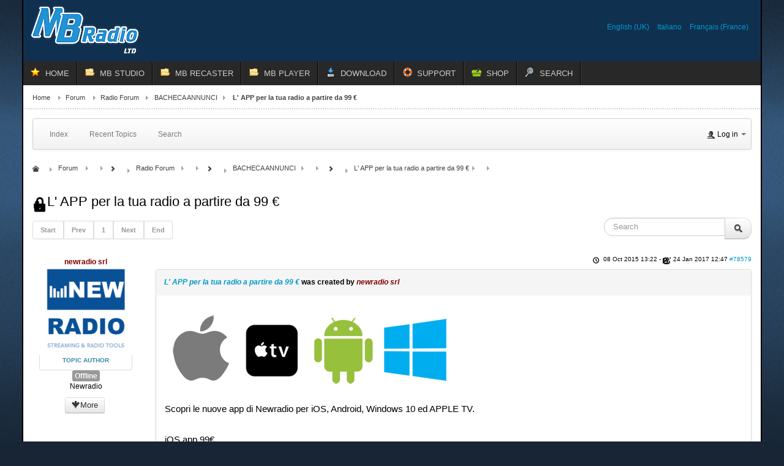

--- FILE ---
content_type: text/html; charset=utf-8
request_url: https://www.mbradio.it/en/forum/25-bacheca-annunci-commerciali/76708-l-app-per-la-tua-radio-a-partire-da-99
body_size: 8716
content:
<!DOCTYPE html>
<!-- jsn_epic_pro 6.2.3 -->
<html lang="*" dir="ltr">
<head>
	<meta http-equiv="content-type" content="text/html; charset=utf-8" />
	<meta name="twitter:card" content="summary" />
	<meta name="twitter:title" content="L' APP per la tua radio a partire da 99 €" />
	<meta name="twitter:description" content="Scopri le nuove app di Newradio per iOS, Android, Windows 10 ed APPLE TV. iOS app 99€ Android App 99€ Windows 10 99€ Apple Tv..." />
	<meta name="robots" content="index, follow" />
	<meta property="og:url" content="https://www.mbradio.it/en/forum/25-bacheca-annunci-commerciali/76708-l-app-per-la-tua-radio-a-partire-da-99" />
	<meta property="og:type" content="article" />
	<meta property="og:title" content="L' APP per la tua radio a partire da 99 €" />
	<meta property="profile:username" content="newradio srl" />
	<meta property="og:description" content="Scopri le nuove app di Newradio per iOS, Android, Windows 10 ed APPLE TV. iOS app 99€ Android App 99€ Windows 10 99€ Apple Tv..." />
	<meta property="og:image" content="https://www.mbradio.it/media/kunena/avatars/users/avatar186.png" />
	<meta property="article:published_time" content="2015-10-08T11:22:02+00:00" />
	<meta property="article:section" content="BACHECA ANNUNCI" />
	<meta property="twitter:image" content="https://www.mbradio.it/media/kunena/avatars/users/avatar186.png" />
	<meta name="description" content="Scopri le nuove app di Newradio per iOS, Android, Windows 10 ed APPLE TV. iOS app 99€ Android App 99€ Windows 10 99€ Apple Tv 119€ Inoltre avrai uno..." />
	<meta name="generator" content="Joomla! - Open Source Content Management - Version 3.10.12" />
	<title>L' APP per la tua radio a partire da 99 € - MB RADIO FORUM</title>
	<link href="/templates/jsn_epic_pro/favicon.ico" rel="shortcut icon" type="image/vnd.microsoft.icon" />
	<link href="/media/kunena/cache/crypsis/css/kunena.css" rel="stylesheet" type="text/css" />
	<link href="https://www.mbradio.it/media/jui/css/bootstrap.min.css" rel="stylesheet" type="text/css" />
	<link href="https://www.mbradio.it/media/jui/css/bootstrap-extended.css" rel="stylesheet" type="text/css" />
	<link href="https://www.mbradio.it/media/jui/css/bootstrap-responsive.min.css" rel="stylesheet" type="text/css" />
	<link href="https://www.mbradio.it/media/jui/css/icomoon.css" rel="stylesheet" type="text/css" />
	<link href="https://www.mbradio.it/media/kunena/core/css/jquery.atwho.css" rel="stylesheet" type="text/css" />
	<link href="https://www.mbradio.it/media/kunena/core/css/fancybox.css" rel="stylesheet" type="text/css" />
	<link href="/media/plg_system_jcepro/site/css/content.min.css?86aa0286b6232c4a5b58f892ce080277" rel="stylesheet" type="text/css" />
	<link href="/media/jui/css/bootstrap.min.css?8d0d72b21c0071504a39243ff973c556" rel="stylesheet" type="text/css" />
	<link href="/media/jui/css/bootstrap-responsive.min.css?8d0d72b21c0071504a39243ff973c556" rel="stylesheet" type="text/css" />
	<link href="/media/jui/css/bootstrap-extended.css?8d0d72b21c0071504a39243ff973c556" rel="stylesheet" type="text/css" />
	<link href="/plugins/system/jsntplframework/assets/3rd-party/bootstrap/css/bootstrap-frontend.min.css" rel="stylesheet" type="text/css" />
	<link href="/plugins/system/jsntplframework/assets/3rd-party/bootstrap/css/bootstrap-responsive-frontend.min.css" rel="stylesheet" type="text/css" />
	<link href="/templates/system/css/system.css" rel="stylesheet" type="text/css" />
	<link href="/templates/system/css/general.css" rel="stylesheet" type="text/css" />
	<link href="/templates/jsn_epic_pro/css/template.css" rel="stylesheet" type="text/css" />
	<link href="/templates/jsn_epic_pro/css/template_pro.css" rel="stylesheet" type="text/css" />
	<link href="/templates/jsn_epic_pro/css/colors/blue.css" rel="stylesheet" type="text/css" />
	<link href="/templates/jsn_epic_pro/css/styles/custom.css" rel="stylesheet" type="text/css" />
	<link href="/templates/jsn_epic_pro/css/layouts/jsn_wide.css" rel="stylesheet" type="text/css" />
	<link href="/templates/jsn_epic_pro/css/layouts/jsn_mobile.css" rel="stylesheet" type="text/css" />
	<link href="/templates/jsn_epic_pro/css/font-icons/css/font-awesome.min.css" rel="stylesheet" type="text/css" />
	<link href="/templates/jsn_epic_pro/css/custom.css" rel="stylesheet" type="text/css" />
	<link href="/media/system/css/modal.css?8d0d72b21c0071504a39243ff973c556" rel="stylesheet" type="text/css" />
	<link href="/media/mod_languages/css/template.css?8d0d72b21c0071504a39243ff973c556" rel="stylesheet" type="text/css" />
	<link href="https://www.mbradio.it/components/com_uddeim/templates/default/css/uddemodule.css" rel="stylesheet" type="text/css" />
	<style type="text/css">
		/* Kunena Custom CSS */		.layout#kunena [class*="category"] i,
		.layout#kunena .glyphicon-topic,
		.layout#kunena h3 i,
		.layout#kunena #kwho i.icon-users,
		.layout#kunena#kstats i.icon-bars { color: inherit; }		.layout#kunena [class*="category"] .knewchar { color: #48a348 !important; }
		.layout#kunena sup.knewchar { color: #48a348 !important; }
		.layout#kunena .topic-item-unread { border-left-color: #48a348 !important;}
		.layout#kunena .topic-item-unread .icon { color: #48a348 !important;}
		.layout#kunena .topic-item-unread i.fa { color: #48a348 !important;}
		.layout#kunena .topic-item-unread svg { color: #48a348 !important;}		.layout#kunena + div { display: block !important;}
		#kunena + div { display: block !important;}	div.jsn-modulecontainer ul.menu-mainmenu ul,
	div.jsn-modulecontainer ul.menu-mainmenu ul li {
		width: 200px;
	}
	div.jsn-modulecontainer ul.menu-mainmenu ul ul {
		margin-left: 199px;
	}
	#jsn-pos-toolbar div.jsn-modulecontainer ul.menu-mainmenu ul ul {
		margin-right: 199px;
		margin-left : auto
	}
	div.jsn-modulecontainer ul.menu-sidemenu ul,
	div.jsn-modulecontainer ul.menu-sidemenu ul li {
		width: 200px;
	}
	div.jsn-modulecontainer ul.menu-sidemenu li ul {
		right: -200px;
	}
	body.jsn-direction-rtl div.jsn-modulecontainer ul.menu-sidemenu li ul {
		left: -200px;
		right: auto;
	}
	div.jsn-modulecontainer ul.menu-sidemenu ul ul {
		margin-left: 199px;
	}
	</style>
	<script type="application/json" class="joomla-script-options new">{"csrf.token":"cfab62d9462900684cc7d8b076301ed3","system.paths":{"root":"","base":""},"joomla.jtext":{"COM_KUNENA_RATE_LOGIN":"You need to be logged in to rate topic","COM_KUNENA_RATE_NOT_YOURSELF":"You cannot rate your own topic","COM_KUNENA_RATE_ALLREADY":"You have already rated this topic","COM_KUNENA_RATE_SUCCESSFULLY_SAVED":"Your rating has been successfully saved","COM_KUNENA_RATE_NOT_ALLOWED_WHEN_BANNED":"You cannot add rate when banned","COM_KUNENA_SOCIAL_EMAIL_LABEL":"E-mail","COM_KUNENA_SOCIAL_TWITTER_LABEL":"Tweet","COM_KUNENA_SOCIAL_FACEBOOK_LABEL":"Facebook","COM_KUNENA_SOCIAL_GOOGLEPLUS_LABEL":"COM_KUNENA_SOCIAL_GOOGLEPLUS_LABEL","COM_KUNENA_SOCIAL_LINKEDIN_LABEL":"LinkedIn","COM_KUNENA_SOCIAL_PINTEREST_LABEL":"Pinterest","COM_KUNENA_SOCIAL_WHATSAPP_LABEL":"WhatsApp"}}</script>
	<script src="/media/jui/js/jquery.min.js?8d0d72b21c0071504a39243ff973c556" type="text/javascript"></script>
	<script src="/media/jui/js/jquery-noconflict.js?8d0d72b21c0071504a39243ff973c556" type="text/javascript"></script>
	<script src="/media/jui/js/jquery-migrate.min.js?8d0d72b21c0071504a39243ff973c556" type="text/javascript"></script>
	<script src="/media/jui/js/bootstrap.min.js?8d0d72b21c0071504a39243ff973c556" type="text/javascript"></script>
	<script src="https://www.mbradio.it/components/com_kunena/template/crypsis/assets/js/main-min.js" type="text/javascript"></script>
	<script src="https://www.mbradio.it/components/com_kunena/template/crypsis/assets/js/topic-min.js" type="text/javascript"></script>
	<script src="/media/system/js/core.js?8d0d72b21c0071504a39243ff973c556" type="text/javascript"></script>
	<script src="https://www.mbradio.it/media/kunena/core/js/jquery.caret.js" type="text/javascript"></script>
	<script src="https://www.mbradio.it/media/kunena/core/js/jquery.atwho.js" type="text/javascript"></script>
	<script src="https://www.mbradio.it/media/kunena/core/js/fancybox-min.js" type="text/javascript"></script>
	<script src="/media/system/js/mootools-core.js?8d0d72b21c0071504a39243ff973c556" type="text/javascript"></script>
	<script src="/media/system/js/mootools-more.js?8d0d72b21c0071504a39243ff973c556" type="text/javascript"></script>
	<script src="/plugins/system/jsntplframework/assets/joomlashine/js/noconflict.js" type="text/javascript"></script>
	<script src="/plugins/system/jsntplframework/assets/joomlashine/js/utils.js" type="text/javascript"></script>
	<script src="/templates/jsn_epic_pro/js/jsn_template.js" type="text/javascript"></script>
	<script src="/media/system/js/modal.js?8d0d72b21c0071504a39243ff973c556" type="text/javascript"></script>
	<script type="text/javascript">
jQuery(function($){ initTooltips(); $("body").on("subform-row-add", initTooltips); function initTooltips (event, container) { container = container || document;$(container).find(".hasTooltip").tooltip({"html": true,"container": "body"});} });jQuery(function($){ $("#modal").modal({"backdrop": true,"keyboard": true,"show": false,"remote": ""}); });jQuery(document).ready(function ($) {
				$(".current").addClass("active alias-parent-active");
				$(".alias-parent-active").addClass("active alias-parent-active");
			});
			
				JSNTemplate.initTemplate({
					templatePrefix			: "jsn_epic_pro_",
					templatePath			: "/templates/jsn_epic_pro",
					enableRTL				: 0,
					enableGotopLink			: 0,
					enableMobile			: 1,
					enableMobileMenuSticky	: 1,
					enableDesktopMenuSticky	: 1,
					responsiveLayout		: ["mobile","wide"],
					mobileMenuEffect		: "default"
				});
			
		jQuery(function($) {
			SqueezeBox.initialize({});
			initSqueezeBox();
			$(document).on('subform-row-add', initSqueezeBox);

			function initSqueezeBox(event, container)
			{
				SqueezeBox.assign($(container || document).find('a.modal').get(), {
					parse: 'rel'
				});
			}
		});

		window.jModalClose = function () {
			SqueezeBox.close();
		};

		// Add extra modal close functionality for tinyMCE-based editors
		document.onreadystatechange = function () {
			if (document.readyState == 'interactive' && typeof tinyMCE != 'undefined' && tinyMCE)
			{
				if (typeof window.jModalClose_no_tinyMCE === 'undefined')
				{
					window.jModalClose_no_tinyMCE = typeof(jModalClose) == 'function'  ?  jModalClose  :  false;

					jModalClose = function () {
						if (window.jModalClose_no_tinyMCE) window.jModalClose_no_tinyMCE.apply(this, arguments);
						tinyMCE.activeEditor.windowManager.close();
					};
				}

				if (typeof window.SqueezeBoxClose_no_tinyMCE === 'undefined')
				{
					if (typeof(SqueezeBox) == 'undefined')  SqueezeBox = {};
					window.SqueezeBoxClose_no_tinyMCE = typeof(SqueezeBox.close) == 'function'  ?  SqueezeBox.close  :  false;

					SqueezeBox.close = function () {
						if (window.SqueezeBoxClose_no_tinyMCE)  window.SqueezeBoxClose_no_tinyMCE.apply(this, arguments);
						tinyMCE.activeEditor.windowManager.close();
					};
				}
			}
		};
		
	</script>
	<script type="application/ld+json">
{
    "@context": "https://schema.org",
    "@type": "DiscussionForumPosting",
    "id": "https://www.mbradio.it/en/forum/25-bacheca-annunci-commerciali/76708-l-app-per-la-tua-radio-a-partire-da-99",
    "discussionUrl": "/en/forum/25-bacheca-annunci-commerciali/76708-l-app-per-la-tua-radio-a-partire-da-99",
    "headline": "L' APP per la tua radio a partire da 99 \u20ac",
    "image": "https://www.mbradio.it/media/kunena/avatars/users/avatar186.png",
    "datePublished": "2015-10-08T11:22:02+00:00",
    "dateModified": "2017-01-24T11:47:30+00:00",
    "author": {
        "@type": "Person",
        "name": "newradio srl"
    },
    "interactionStatistic": {
        "@type": "InteractionCounter",
        "interactionType": "InteractionCounter",
        "userInteractionCount": 0
    },
    "publisher": {
        "@type": "Organization",
        "name": "MB RADIO FORUM",
        "logo": {
            "@type": "ImageObject",
            "url": "https://www.mbradio.it/media/kunena/avatars/users/avatar186.png"
        }
    },
    "mainEntityOfPage": {
        "@type": "WebPage",
        "name": "https://www.mbradio.it/en/forum/25-bacheca-annunci-commerciali/76708-l-app-per-la-tua-radio-a-partire-da-99"
    }
}
	</script>
	<meta name="viewport" content="width=device-width, initial-scale=1.0, maximum-scale=2.0" />

	<!-- html5.js and respond.min.js for IE less than 9 -->
	<!--[if lt IE 9]>
		<script src="http://html5shim.googlecode.com/svn/trunk/html5.js"></script>
		<script src="/plugins/system/jsntplframework/assets/3rd-party/respond/respond.min.js"></script>
	<![endif]-->
	<!-- Google tag (gtag.js) -->
<script async src="https://www.googletagmanager.com/gtag/js?id=G-K16F6MBEHH"></script>
<script>
  window.dataLayer = window.dataLayer || [];
  function gtag(){dataLayer.push(arguments);}
  gtag('js', new Date());

  gtag('config', 'G-K16F6MBEHH');
</script></head>
<body id="jsn-master" class="jsn-textstyle-custom jsn-color-blue jsn-direction-ltr jsn-responsive jsn-mobile jsn-joomla-30  jsn-com-kunena jsn-view-topic jsn-layout-default jsn-itemid-4000">
	<a name="top" id="top"></a>
		<div id="jsn-page" class="container">
		<div id="jsn-page-inner">
					<div id="jsn-pos-stick-righttop">
				
			</div>
					<div id="jsn-header">
				<div id="jsn-logo" class="pull-left">
				<a href="/index.php" title=""><img src="/templates/jsn_epic_pro/images/logo.png" alt="" id="jsn-logo-desktop" /></a>				</div>
				<div id="jsn-headerright" class="pull-right">
									<div id="jsn-pos-top" class="pull-left">
						<div class=" jsn-modulecontainer"><div class="jsn-modulecontainer_inner"><div class="jsn-modulecontent"><div class="mod-languages">

	<ul class="lang-inline" dir="ltr">
									<li class="lang-active">
			<a href="https://www.mbradio.it/en/forum/25-bacheca-annunci-commerciali/76708-l-app-per-la-tua-radio-a-partire-da-99">
							English (UK)						</a>
			</li>
								<li>
			<a href="/it/forum">
							Italiano						</a>
			</li>
								<li>
			<a href="/fr/forum">
							Français (France)						</a>
			</li>
				</ul>

</div>
<div class="clearbreak"></div></div></div></div>
						<div class="clearbreak"></div>
					</div>
								</div>
				<div class="clearbreak"></div>
			</div>
			<div id="jsn-body">
							<div id="jsn-menu">
									<div id="jsn-pos-mainmenu" >
						<div class=" jsn-modulecontainer"><div class="jsn-modulecontainer_inner"><div class="jsn-modulecontent"><span id="jsn-menu-toggle-parent" class="jsn-menu-toggle"><i class="fa fa-navicon"></i></span>
<ul class="menu-mainmenu menu-iconmenu">
	<li class="jsn-menu-mobile-control"><span class="close-menu"><i class="fa fa-times"></i></span></li> 
	<li  class="first jsn-icon-star"><a class="clearfix" href="/en/" >
	 <i class="jsn-icon-star "></i>	<span>
		<span class="jsn-menutitle">HOME</span>	</span>
</a></li><li  class="parent jsn-icon-folder"><a class="clearfix" href="/en/mb-studio" title="Home Lite Pro" >
	 <i class="jsn-icon-folder "></i>	<span>
		<span class="jsn-menutitle">MB STUDIO</span><span class="jsn-menudescription">Home Lite Pro</span>	</span>
</a><span class="jsn-menu-toggle"><i class="fa fa-navicon"></i></span><ul><li  class="first"><a class="clearfix" href="/en/mb-studio/mb-studio-overview" >
		<span>
		<span class="jsn-menutitle">OVERVIEW</span>	</span>
</a></li><li  class=""><a class="clearfix" href="/en/mb-studio/mb-studio-features2" >
		<span>
		<span class="jsn-menutitle">FEATURES</span>	</span>
</a></li><li  class=""><a class="clearfix" href="/en/mb-studio/requirements" >
		<span>
		<span class="jsn-menutitle">REQUIREMENTS</span>	</span>
</a></li><li  class=""><a class="clearfix" href="/en/mb-studio/compare-versions" >
		<span>
		<span class="jsn-menutitle">COMPARE VERSIONS</span>	</span>
</a></li><li  class=""><a class="clearfix" href="/en/mb-studio/video-plugin-2" >
		<span>
		<span class="jsn-menutitle">VIDEO PLUGIN</span>	</span>
</a></li><li  class=""><a class="clearfix" href="/en/mb-studio/mb-live-overview" >
		<span>
		<span class="jsn-menutitle">MB LIVE WINDOWS</span>	</span>
</a></li><li  class=""><a class="clearfix" href="/en/mb-studio/mb-live-android-2" >
		<span>
		<span class="jsn-menutitle">MB LIVE ANDROID</span>	</span>
</a></li><li  class=""><a class="clearfix" href="/en/mb-studio/mb-remote-uk" >
		<span>
		<span class="jsn-menutitle">MB REMOTE</span>	</span>
</a></li><li  class=""><a class="clearfix" href="/en/mb-studio/accessories" >
		<span>
		<span class="jsn-menutitle">ACCESSORIES</span>	</span>
</a></li><li  class="last"><a class="clearfix" href="/en/mb-studio/license-policy" >
		<span>
		<span class="jsn-menutitle">LICENSE POLICY</span>	</span>
</a></li></ul></li><li  class="parent jsn-icon-folder"><a class="clearfix" href="/en/mb-recaster" title="Pro &amp; Free" >
	 <i class="jsn-icon-folder "></i>	<span>
		<span class="jsn-menutitle">MB RECASTER</span><span class="jsn-menudescription">Pro &amp; Free</span>	</span>
</a><span class="jsn-menu-toggle"><i class="fa fa-navicon"></i></span><ul><li  class="first"><a class="clearfix" href="/en/mb-recaster/mb-recaster-overview" >
		<span>
		<span class="jsn-menutitle">OVERVIEW</span>	</span>
</a></li><li  class=""><a class="clearfix" href="/en/mb-recaster/features" >
		<span>
		<span class="jsn-menutitle">FEATURES</span>	</span>
</a></li><li  class=""><a class="clearfix" href="/en/mb-recaster/requirements" >
		<span>
		<span class="jsn-menutitle">REQUIREMENTS</span>	</span>
</a></li><li  class="last"><a class="clearfix" href="/en/mb-recaster/mb-recaster-free" >
		<span>
		<span class="jsn-menutitle">MB RECASTER FREE</span>	</span>
</a></li></ul></li><li  class="parent jsn-icon-folder"><a class="clearfix" href="/en/mbplayer" title="For desktop" >
	 <i class="jsn-icon-folder "></i>	<span>
		<span class="jsn-menutitle">MB PLAYER</span><span class="jsn-menudescription">For desktop</span>	</span>
</a><span class="jsn-menu-toggle"><i class="fa fa-navicon"></i></span><ul><li  class="first"><a class="clearfix" href="/en/mbplayer/mb-player-windows" >
		<span>
		<span class="jsn-menutitle">MB PLAYER WINDOWS</span>	</span>
</a></li><li  class="last"><a class="clearfix" href="/en/mbplayer/mb-player-android" >
		<span>
		<span class="jsn-menutitle">MB PLAYER ANDROID</span>	</span>
</a></li></ul></li><li  class="parent jsn-icon-download"><a class="clearfix" href="/en/download-en" >
	 <i class="jsn-icon-download "></i>	<span>
		<span class="jsn-menutitle">DOWNLOAD</span>	</span>
</a><span class="jsn-menu-toggle"><i class="fa fa-navicon"></i></span><ul><li  class="first"><a class="clearfix" href="/en/download-en/demo-version" >
		<span>
		<span class="jsn-menutitle">DEMO VERSION</span>	</span>
</a></li><li  class=""><a class="clearfix" href="/en/download-en/customers-area" >
		<span>
		<span class="jsn-menutitle">CUSTOMERS AREA</span>	</span>
</a></li><li  class="last"><a class="clearfix" href="/en/download-en/remote-support" >
		<span>
		<span class="jsn-menutitle">REMOTE SUPPORT</span>	</span>
</a></li></ul></li><li  class="parent jsn-icon-help"><a class="clearfix" href="/en/support" >
	 <i class="jsn-icon-help "></i>	<span>
		<span class="jsn-menutitle">SUPPORT</span>	</span>
</a><span class="jsn-menu-toggle"><i class="fa fa-navicon"></i></span><ul><li  class="first"><a class="clearfix" href="/en/support/help" >
		<span>
		<span class="jsn-menutitle">HELP</span>	</span>
</a></li><li  class=""><a class="clearfix" href="/en/support/report-a-problem" >
		<span>
		<span class="jsn-menutitle">REPORT A PROBLEM </span>	</span>
</a></li><li  class="">	<a class="clearfix" href="/en/forum" >
				<span>
		<span class="jsn-menutitle">FORUM</span>		</span>
	</a>
	</li><li  class="last"><a class="clearfix" href="/en/support/contacts" >
		<span>
		<span class="jsn-menutitle">CONTACTS</span>	</span>
</a></li></ul></li><li  class="jsn-icon-cart"><a class="clearfix" href="/en/shop" title="Buy now" >
	 <i class="jsn-icon-cart "></i>	<span>
		<span class="jsn-menutitle">SHOP</span><span class="jsn-menudescription">Buy now</span>	</span>
</a></li><li  class="last jsn-icon-search"><a class="clearfix" href="/en/search" >
	 <i class="jsn-icon-search "></i>	<span>
		<span class="jsn-menutitle">SEARCH</span>	</span>
</a></li></ul><div class="clearbreak"></div></div></div></div>
											</div>
													<span id="jsn-desktopswitch">
						<a href="#" onclick="javascript: JSNUtils.setTemplateAttribute('jsn_epic_pro_','mobile','no'); return false;"></a>
					</span>
					<span id="jsn-mobileswitch">
						<a href="#" onclick="javascript: JSNUtils.setTemplateAttribute('jsn_epic_pro_','mobile','yes'); return false;"></a>
					</span>
					            <div class="clearbreak"></div>
				</div>
			
				<div id="jsn-content" class="">
					<div id="jsn-content_inner"><div id="jsn-content_inner1"><div id="jsn-content_inner2"><div id="jsn-content_inner3"><div id="jsn-content_inner4"><div id="jsn-content_inner5"><div id="jsn-content_inner6"><div id="jsn-content_inner7" class="row-fluid">
								<div id="jsn-maincontent" class="span12 order1  row-fluid">
						<div id="jsn-maincontent_inner"><div id="jsn-maincontent_inner1"><div id="jsn-maincontent_inner2"><div id="jsn-maincontent_inner3"><div id="jsn-maincontent_inner4">
										<div id="jsn-centercol" class="span12 order1 "><div id="jsn-centercol_inner">
											<div id="jsn-breadcrumbs">
									<div id="jsn-pos-breadcrumbs" class="">
<ul class="breadcrumb ">
<li><a href="/en/" class="pathway">Home</a><span class="divider"></span></li><li><a href="/en/forum" class="pathway">Forum</a><span class="divider"></span></li><li><a href="/en/forum/32-radio-forum" class="pathway">Radio Forum</a><span class="divider"></span></li><li><a href="/en/forum/25-bacheca-annunci-commerciali" class="pathway">BACHECA ANNUNCI</a></li><li><span class="divider"></span><span>L' APP per la tua radio a partire da 99 €</span></li></ul>	
</div>
								</div>
											<div id="jsn-mainbody-content" class=" jsn-hasmainbody">
													<div id="jsn-mainbody">
											<div id="system-message-container">
	</div>

											
<div id="kunena" class="layout ">
	
<div class="navbar" itemscope itemtype="https://schema.org/SiteNavigationElement">
	<div class="navbar-inner">
		<div class="visible-desktop">
			
<ul class="nav">
	<li class="item-4001" ><a class="clearfix" href="/en/forum/index" >
		<span>
		<span class="jsn-menutitle">Index</span>	</span>
</a></li><li class="item-4002" ><a class="clearfix" href="/en/forum/recent" >
		<span>
		<span class="jsn-menutitle">Recent Topics</span>	</span>
</a></li><li class="item-4009" ><a class="clearfix" href="/en/forum/search" >
		<span>
		<span class="jsn-menutitle">Search</span>	</span>
</a></li></ul>
		</div>
		<div class="hidden-desktop">
			<div class="nav navbar-nav pull-left">
				<div>
					<a class="btn btn-link" data-toggle="collapse" data-target=".knav-collapse"><i class="icon-large icon-list" aria-hidden="true"></i> <b class="caret"></b></a>
				</div>
				<div class="knav-collapse">
<ul class="nav">
	<li class="item-4001" ><a class="clearfix" href="/en/forum/index" >
		<span>
		<span class="jsn-menutitle">Index</span>	</span>
</a></li><li class="item-4002" ><a class="clearfix" href="/en/forum/recent" >
		<span>
		<span class="jsn-menutitle">Recent Topics</span>	</span>
</a></li><li class="item-4009" ><a class="clearfix" href="/en/forum/search" >
		<span>
		<span class="jsn-menutitle">Search</span>	</span>
</a></li></ul>
</div>
			</div>
		</div>
		
<div class="visible-desktop">
			<ul class="nav pull-right">
	<li class="dropdown mobile-user">
		<a href="#" class="dropdown-toggle" data-toggle="dropdown" id="klogin-desktop">
			<span class="kwho-guest"><span class="icon icon-user" aria-hidden="true"></span></span>
			<span class="login-text">Log in</span>
			<b class="caret"></b>
		</a>

		<div class="dropdown-menu" id="userdropdown">
			<form action="/en/forum" method="post" class="form-inline">
				<input type="hidden" name="view" value="user"/>
				<input type="hidden" name="task" value="login"/>
				<input type="hidden" name="cfab62d9462900684cc7d8b076301ed3" value="1" />
				<div id="kform-login-username" class="control-group center">
					<div class="controls">
						<div class="input-prepend input-append">
							<span class="add-on">
								<span class="icon icon-user" aria-hidden="true"></span>								<label for="klogin-desktop-username" class="element-invisible">
									Username								</label>
							</span>
							<input id="klogin-desktop-username" type="text" name="username" class="input-small" tabindex="1"
							       size="18" autocomplete="username" placeholder="Username"/>
						</div>
					</div>
				</div>

				<div id="kform-login-password" class="control-group center">
					<div class="controls">
						<div class="input-prepend input-append">
							<span class="add-on">
								<span class="icon icon-lock" aria-hidden="true"></span>								<label for="klogin-desktop-passwd" class="element-invisible">
									Password								</label>
							</span>
							<input id="klogin-desktop-passwd" autocomplete="current-password" type="password" name="password" class="input-small" tabindex="2"
							       size="18" placeholder="Password"/>
						</div>
					</div>
				</div>

								
									<div id="kform-login-desktop-remember" class="control-group center">
						<div class="controls">
							<div class="input-prepend input-append">
								<div class="add-on">
									<input id="klogin-desktop-remember" type="checkbox" name="remember" class="inputbox"
									       value="yes"/>
									<label for="klogin-desktop-remember" class="control-label">
										Remember me									</label>
								</div>
							</div>
						</div>
					</div>
				
				<div id="kform-login-desktop-submit" class="control-group center">
					<p>
						<button type="submit" tabindex="3" name="submit" class="btn btn-primary">
							Log in						</button>
					</p>

					<p>
													<a href="/en/new-account?view=reset">
								Forgot your password?							</a>
							<br/>
						
													<a href="/en/new-account?view=remind">
								Forgot your username?							</a>
							<br/>
						
													<a href="/en/new-account">
								Create an account							</a>
						
					</p>
				</div>
			</form>
					</div>
	</li>
</ul>
	</div>
<div class="hidden-desktop">
			<ul class="nav pull-right">
	<li class="dropdown mobile-user">
		<a href="#" class="dropdown-toggle" data-toggle="dropdown" id="klogin-mobile">
			<span class="icon icon-user" aria-hidden="true"></span>			<span class="login-text">Log in</span>
			<b class="caret"></b>
		</a>

		<div class="dropdown-menu" id="userdropdown">
			<form action="/en/forum" method="post" class="form-inline">
				<input type="hidden" name="view" value="user"/>
				<input type="hidden" name="task" value="login"/>
				<input type="hidden" name="cfab62d9462900684cc7d8b076301ed3" value="1" />
				<div id="kmobile-form-login-username" class="control-group center">
					<div class="controls">
						<div class="input-prepend input-append">
							<span class="add-on">
								<span class="icon icon-user" aria-hidden="true"></span>								<label for="kmobile-username" class="element-invisible">
									Username								</label>
							</span>
							<input id="kmobile-username" type="text" name="username" class="input-small" tabindex="1"
							       size="18" autocomplete="username" placeholder="Username"/>
						</div>
					</div>
				</div>

				<div id="kmobile-form-login-password" class="control-group center">
					<div class="controls">
						<div class="input-prepend input-append">
							<span class="add-on">
								<span class="icon icon-lock" aria-hidden="true"></span>								<label for="kmobile-passwd" class="element-invisible">
									Password								</label>
							</span>
							<input id="kmobile-passwd" type="password" name="password" class="input-small" tabindex="2"
							       size="18" autocomplete="current-password" placeholder="Password"/>
						</div>
					</div>
				</div>

								
									<div id="kmobile-form-login-remember" class="control-group center">
						<div class="controls">
							<div class="input-prepend input-append">
								<div class="add-on">
									<input id="kmobile-remember" type="checkbox" name="remember" class="inputbox"
									       value="yes"/>
									<label for="kmobile-remember" class="control-label">
										Remember me									</label>
								</div>
							</div>
						</div>
					</div>
				
				<div id="kmobile-form-login-submit" class="control-group center">
					<p>
						<button type="submit" tabindex="3" name="submit" class="btn btn-primary">
							Log in						</button>
					</p>

					<p>
													<a href="/en/new-account?view=reset">
								Forgot your password?							</a>
							<br/>
						
													<a href="/en/new-account?view=remind">
								Forgot your username?							</a>
							<br/>
						
													<a href="/en/new-account">
								Create an account							</a>
						
					</p>
				</div>
			</form>
					</div>
	</li>
</ul>
	</div>
	</div>
</div>
	<ol class="breadcrumb" itemscope itemtype="https://schema.org/BreadcrumbList">
		<li class="active" itemprop="itemListElement" itemscope itemtype="https://schema.org/ListItem">
			<span class="icon icon-home hasTooltip" aria-hidden="true"></span>			<a itemprop="item" href="/en/forum"><span itemprop="name">Forum</span></a>
			<meta itemprop="position" content="1"/>
		</li>

					<li class="divider"><span class="icon icon-chevron-right" aria-hidden="true"></span></li>
			<li itemprop="itemListElement" itemscope itemtype="https://schema.org/ListItem">
				<a itemprop="item" href="/en/forum/32-radio-forum"><span itemprop="name">Radio Forum</span></a>
				<meta itemprop="position" content="2"/>
			</li>
					<li class="divider"><span class="icon icon-chevron-right" aria-hidden="true"></span></li>
			<li itemprop="itemListElement" itemscope itemtype="https://schema.org/ListItem">
				<a itemprop="item" href="/en/forum/25-bacheca-annunci-commerciali"><span itemprop="name">BACHECA ANNUNCI</span></a>
				<meta itemprop="position" content="3"/>
			</li>
					<li class="divider"><span class="icon icon-chevron-right" aria-hidden="true"></span></li>
			<li itemprop="itemListElement" itemscope itemtype="https://schema.org/ListItem">
				<a itemprop="item" href="/en/forum/25-bacheca-annunci-commerciali/76708-l-app-per-la-tua-radio-a-partire-da-99"><span itemprop="name">L' APP per la tua radio a partire da 99 €</span></a>
				<meta itemprop="position" content="4"/>
			</li>
		
	</ol>

<div class="kunena-topic-item  topic-sticky topic-locked">
	
	<h1>
		<span class="icon-topic icon icon-lock"></span>				L' APP per la tua radio a partire da 99 €		
	</h1>

	<div>

	<div class="clearfix"></div>
	<div class="btn-toolbar" id="topic-actions-toolbar">
		<div>
			
					</div>
	</div>
</div>

	<div class="pull-left">
		
<div class="pagination hidden-phone">
	<ul>
		<li><a class="disabled">Start</a></li><li><a class="disabled">Prev</a></li><li class="active"><a>1</a></li><li><a class="disabled">Next</a></li><li><a class="disabled">End</a></li>	</ul>
</div>

<div class="pagination test visible-phone">
	<ul>
		<li class="active"><a>1</a></li>	</ul>
</div>
	</div>

	<div class="pull-right">
		
<form action="/en/forum/25-bacheca-annunci-commerciali/76708-l-app-per-la-tua-radio-a-partire-da-99" method="post" class="form-search pull-right">
	<input type="hidden" name="view" value="search"/>
	<input type="hidden" name="task" value="results"/>

	
			<input type="hidden" name="ids[]" value="76708"/>
	
	<input type="hidden" name="childforums" value="1"/>
	<input type="hidden" name="cfab62d9462900684cc7d8b076301ed3" value="1" />
	<div class="input-append">
		<input class="input-medium search-query hasTooltip" maxlength="64" type="text" name="query" value=""
		       placeholder="Search" data-original-title="Enter here your item to search" />
		<button class="btn btn-default" type="submit"><span class="icon icon-search" aria-hidden="true"></span></button>
	</div>
</form>
	</div>

	<div class="clearfix"></div>

	
	
	<div class="topic-item-messages">	<div class="row-fluid message">
		<div class="span2 hidden-phone">
				<ul class="unstyled center profilebox">
		<li>
			<strong><span class="kwho-globalmoderator hasTooltip">newradio srl</span></strong>
		</li>
							<li>
				<span class="kwho-globalmoderator hasTooltip"><img class="kavatar" src="https://www.mbradio.it/media/kunena/avatars/resized/size144/users/avatar186.png" width="144" height="144"  alt="newradio srl's Avatar" /></span>									<span class="hidden-phone topic-starter ">Topic Author</span>
								<!--
			<span class=" topic-moderator"></span>
		-->			</li>
		
					<li>
				<a  href="/" title="" class="label label-default hasTooltip">
	Offline</a>
			</li>
		
		
		
					<li>
				Newradio			</li>
			</ul>
	<div class="profile-expand center">
		<span class="heading btn btn-small heading-less hasTooltip"
		      style="display:none;" data-original-title="Click to hide items"><span class="icon icon-arrow-up hasTooltip" aria-hidden="true"></span>Less</span>
		<span class="heading btn btn-small hasTooltip" data-original-title="Click to see more profile items of this user"><span class="icon icon-arrow-down hasTooltip" aria-hidden="true"></span>More</span>
		<div class="content" style="display:none;">
			<ul>
									<li>
						Posts: 71					</li>
				
				
									<li>
						Thank you received: 6					</li>
				
				
				
				
									<li>
											</li>
				
									<li>
						<span data-toggle="tooltip" data-placement="right" title="Roma"><i class="icon icon-location" aria-hidden="true"></i></span>					</li>
				
									<li>
						<a href="http://www.newradio.it" target="_blank" rel="noopener noreferrer"><span data-toggle="tooltip" data-placement="right" title="Newradio Srl"><i class="icon icon-link" aria-hidden="true"></i></span></a>					</li>
				
									<li>
						<span data-toggle="tooltip" data-placement="right" title="Click here to send a private message to this user." ></span>					</li>
				
				
							</ul>
		</div>
	</div>
		</div>
		<div class="span10 message-published">
			
	<small class="text-muted pull-right">
				<i class="icon icon-clock" aria-hidden="true"></i>		<span class="kdate " title="08 Oct 2015 13:22">08 Oct 2015 13:22</span>		 - <i class="icon icon-edit" aria-hidden="true"></i> <span class="kdate " title="24 Jan 2017 12:47">24 Jan 2017 12:47</span>		<a href="#78579" id="78579"
		   rel="canonical">#78579</a>
		<span class="visible-phone">by <span class="kwho-globalmoderator hasTooltip">newradio srl</span></span>
	</small>

	<div class="badger-left badger-info  badger-moderator  message-published">
		<div class="kmessage">
			<div class="mykmsg-header">
				<em><a href="/en/forum/25-bacheca-annunci-commerciali/76708-l-app-per-la-tua-radio-a-partire-da-99#78579" title="Scopri le nuove app di Newradio per iOS, Android, Windows 10 ed APPLE TV.

iOS app 99€
Android App 99€
Windows 10 99€
Apple Tv 119€
Inoltre avrai uno sconto dal 10..." class="hasTooltip locked">L' APP per la tua radio a partire da 99 €</a></em> was created by <em><span class="kwho-globalmoderator hasTooltip">newradio srl</span></em>			</div>

			<div class="kmsg">
				<div class="kmsgimage">
		<a href="https://www.newradio.it/wpnr/wp-content/uploads/2016/06/android_ios_windows_appletv_468.png" title="0"  data-fancybox="gallery">
		
		<img src="https://www.newradio.it/wpnr/wp-content/uploads/2016/06/android_ios_windows_appletv_468.png"  style="max-height: 1080px; max-width:468px;" alt="File Attachment:"/>

			</a>
</div>
<br>
<br>
Scopri le nuove app di Newradio per iOS, Android, Windows 10 ed APPLE TV.<br>
<br>
iOS app           99€<br>
Android App    99€<br>
Windows 10    99€<br>
Apple Tv          119€<br>
Inoltre avrai uno sconto dal 10 al 20% sugli ordini multipli, l&#039;offerta è valida per tutte le radio e webradio nessuna esclusa.<br>
E se hai già la nostra app e vuoi aggiornarla contattaci allo 06 83393633 ed potrai farlo con l&#039;eccezionale offerta di 50€ per ciascuna app, cogli l&#039;occasione di farti realizzare anche le app mancanti.<br>
<a href="https://www.newradio.it/radio-app/" class="bbcode_url" rel="nofollow noopener noreferrer" target="">
	Per maggiori informazioni clicca qui</a>
<br>
<br>
<br>
Visita il nostro sito e scopri i nostri prodotti <b><a href="http://www.newradio.it" class="bbcode_url" rel="nofollow noopener noreferrer" target="">
	Newradio</a>
</b><br>
<br>
<div class="kmsgimage">
		<a href="https://www.newradio.it/wpnr/wp-content/uploads/2016/06/radiolive24_1.png" title="0"  data-fancybox="gallery">
		
		<img src="https://www.newradio.it/wpnr/wp-content/uploads/2016/06/radiolive24_1.png"  style="max-height: 1080px; max-width:350px;" alt="File Attachment:"/>

			</a>
</div>
 <div class="kmsgimage">
		<a href="https://www.newradio.it/wpnr/wp-content/uploads/2016/06/radiolive24_2.png" title="0"  data-fancybox="gallery">
		
		<img src="https://www.newradio.it/wpnr/wp-content/uploads/2016/06/radiolive24_2.png"  style="max-height: 1080px; max-width:350px;" alt="File Attachment:"/>

			</a>
</div>
			</div>

							<div class="ksig">
					<hr>
					<span class="ksignature">Newradio Srl<br>
Streaming & Radio Tools<br>
Distributore ufficiale per l'Europa dei prodotti MBSoft</span>
				</div>
					</div>
	</div>


	<div class="alert alert-info hidden-phone" title="24 Jan 2017 12:47">
		Last edit: 24 Jan 2017 12:47  by <span class="kwho-globalmoderator hasTooltip">newradio srl</span>.			</div>

			


	
		<div class="kreplymessage">
			The topic has been locked.		</div>
													</div>
	</div>

</div>
	<div class="pull-left">
		
<div class="pagination hidden-phone">
	<ul>
		<li><a class="disabled">Start</a></li><li><a class="disabled">Prev</a></li><li class="active"><a>1</a></li><li><a class="disabled">Next</a></li><li><a class="disabled">End</a></li>	</ul>
</div>

<div class="pagination test visible-phone">
	<ul>
		<li class="active"><a>1</a></li>	</ul>
</div>
	</div>

	<div class="pull-right">
		
<form action="/en/forum/25-bacheca-annunci-commerciali/76708-l-app-per-la-tua-radio-a-partire-da-99" method="post" class="form-search pull-right">
	<input type="hidden" name="view" value="search"/>
	<input type="hidden" name="task" value="results"/>

	
			<input type="hidden" name="ids[]" value="76708"/>
	
	<input type="hidden" name="childforums" value="1"/>
	<input type="hidden" name="cfab62d9462900684cc7d8b076301ed3" value="1" />
	<div class="input-append">
		<input class="input-medium search-query hasTooltip" maxlength="64" type="text" name="query" value=""
		       placeholder="Search" data-original-title="Enter here your item to search" />
		<button class="btn btn-default" type="submit"><span class="icon icon-search" aria-hidden="true"></span></button>
	</div>
</form>
	</div>

	<div>

	<div class="clearfix"></div>
	<div class="btn-toolbar" id="topic-actions-toolbar">
		<div>
			
					</div>
	</div>
</div>

	<script>
	jQuery(function ($) {
		$("#jumpto option[value=25]").prop("selected", "selected");
	})
</script>
<form action="/en/forum" id="jumpto" name="jumpto" method="post"
      target="_self">
	<input type="hidden" name="view" value="category"/>
	<input type="hidden" name="task" value="jump"/>
	<span><select name="catid" id="catid" class="inputbox fbs" size="1" onchange = "this.form.submit()"><option value="0">Board Categories</option>
<option value="29" selected="selected"> Informazioni - Information</option>
<option value="26">-  ENGLISH - INTERNATIONAL AREA</option>
<option value="33">-  FRENCH - FRAN&Ccedil;AIS</option>
<option value="3">-  MB STUDIO</option>
<option value="34">-  MB STUDIO VIDEO</option>
<option value="37">-  MB SMS</option>
<option value="4">-  MB RECASTER</option>
<option value="19">-  MB LIVE</option>
<option value="35">- -  MB LIVE WINDOWS DESKTOP</option>
<option value="36">- -  MB LIVE ANDROID</option>
<option value="20">-  PUBBLICAZIONI E STREAMING INTERNET</option>
<option value="14">-  IDEE E SUGGERIMENTI</option>
<option value="23">-  SCHEDE AUDIO</option>
<option value="12">-  AVVISI E ANNUNCI IMPORTANTI</option>
<option value="32"> Radio Forum</option>
<option value="5">-  RADIO FORUM</option>
<option value="25">-  BACHECA ANNUNCI</option>
<option value="21">-  FORUM LEGALE</option>
</select></span>
</form>

	<div class="pull-right"></div>

	<div class="clearfix"></div>
</div>
	<ol class="breadcrumb" itemscope itemtype="https://schema.org/BreadcrumbList">
		<li class="active" itemprop="itemListElement" itemscope itemtype="https://schema.org/ListItem">
			<span class="icon icon-home hasTooltip" aria-hidden="true"></span>			<a itemprop="item" href="/en/forum"><span itemprop="name">Forum</span></a>
			<meta itemprop="position" content="1"/>
		</li>

					<li class="divider"><span class="icon icon-chevron-right" aria-hidden="true"></span></li>
			<li itemprop="itemListElement" itemscope itemtype="https://schema.org/ListItem">
				<a itemprop="item" href="/en/forum/32-radio-forum"><span itemprop="name">Radio Forum</span></a>
				<meta itemprop="position" content="2"/>
			</li>
					<li class="divider"><span class="icon icon-chevron-right" aria-hidden="true"></span></li>
			<li itemprop="itemListElement" itemscope itemtype="https://schema.org/ListItem">
				<a itemprop="item" href="/en/forum/25-bacheca-annunci-commerciali"><span itemprop="name">BACHECA ANNUNCI</span></a>
				<meta itemprop="position" content="3"/>
			</li>
					<li class="divider"><span class="icon icon-chevron-right" aria-hidden="true"></span></li>
			<li itemprop="itemListElement" itemscope itemtype="https://schema.org/ListItem">
				<a itemprop="item" href="/en/forum/25-bacheca-annunci-commerciali/76708-l-app-per-la-tua-radio-a-partire-da-99"><span itemprop="name">L' APP per la tua radio a partire da 99 €</span></a>
				<meta itemprop="position" content="4"/>
			</li>
		
	</ol>


	<div class="center">
		Time to create page: 0.032 seconds	</div>
</div>
<div style="text-align:center;"><a href="/en/forum/credits" style="display: inline !important; visibility: visible !important; text-decoration: none !important;">Powered by</a> <a href="https://www.kunena.org"
			target="_blank" rel="noopener noreferrer" style="display: inline !important; visibility: visible !important; text-decoration: none !important;">Kunena Forum</a></div>
										</div>
												</div>
											<div id="jsn-pos-banner">
										<div class=" jsn-modulecontainer"><div class="jsn-modulecontainer_inner"><div class="jsn-modulecontent"><div class="bannergroup">

	<div class="banneritem">
										<a href="https://servizi.mediasonik.com/sito-web-web-per-utenti-mb-studio/"><img src="https://mediasonik.com/banner/30off-sitoweb-mbstudio-ENG.gif" alt="30off-website-mbstudio-user" width="970" height="90" border="0"></a>				<div class="clr"></div>
	</div>

</div>
<div class="clearbreak"></div></div></div></div>
									</div>
				        				</div></div> <!-- end centercol -->
	        					</div></div></div></div></div></div> <!-- end jsn-maincontent -->
				                </div></div></div></div></div></div></div></div>
	            </div>
							<div id="jsn-content-bottom">
					                <div id="jsn-pos-content-bottom" class="jsn-modulescontainer jsn-horizontallayout jsn-modulescontainer3 row-fluid">
	                	<div class=" jsn-modulecontainer span4"><div class="jsn-modulecontainer_inner"><div><div><h3 class="jsn-moduletitle"><span class="jsn-moduleicon">MB STUDIO HOME / LITE / PRO</span></h3><div class="jsn-modulecontent">
<div  >
	<div align="justify"><img src="/images/stories/MBStudio-icon.png" alt="MB STUDIO PRO / LITE" title="MB STUDIO PRO / LITE" align="left" border="0" hspace="2" vspace="0" /> MB STUDIO is a radio automation software that will allow you to create and manage your own radio station playing all your media files: jingles, commercials, news, songs, Files from internet, live streams, live inputs from your sound card, satellite feeds. Automatically download news and shows from Internet. Multiple overlapping files and/or live sources (mic, line, aux). Voice tracking. Integrated CD Ripper. Integrated jukebox to play songs requested via sms / email messages. Display current playlist on your web site.</div></div><div class="clearbreak"></div></div></div></div></div></div><div class=" jsn-modulecontainer span4"><div class="jsn-modulecontainer_inner"><div><div><h3 class="jsn-moduletitle"><span class="jsn-moduleicon">MB RECASTER PRO</span></h3><div class="jsn-modulecontent">
<div  >
	<div align="justify"><img style="margin-right: 2px; margin-left: 2px; float: left;" title="MB RECORDER" src="/images/stories/video reel32.png" alt="video reel32" width="32" height="32" />MB RECASTER features an audio recorder with scheduler, a webcast module to send streams to any Shoutcast, Icecast or Windows Media server, AutoDJ function to play randomly your own audio files from up to 4 folders, a stream receiver allowing to record or recast to your server (transcoder), an audio converter from/to any format.</div></div><div class="clearbreak"></div></div></div></div></div></div><div class=" jsn-modulecontainer span4"><div class="jsn-modulecontainer_inner"><div><div><h3 class="jsn-moduletitle"><span class="jsn-moduleicon">MB LIVE</span></h3><div class="jsn-modulecontent">
<div  >
	<p><img src="/images/stories/MBLive-Icon.png" alt="MB LIVE" title="MB LIVE" align="left" border="0" hspace="2" />MB LIVE is a software that stream a live audio\video feed from any place to an MB STUDIO PRO automation in the main radio studio. MB LIVE make use of a TCPIP connection. This program is free for MB STUDIO PRO users</p></div><div class="clearbreak"></div></div></div></div></div></div>
	                </div>
					            </div>
						</div>
					</div>
	</div>
	
</body>
</html>
